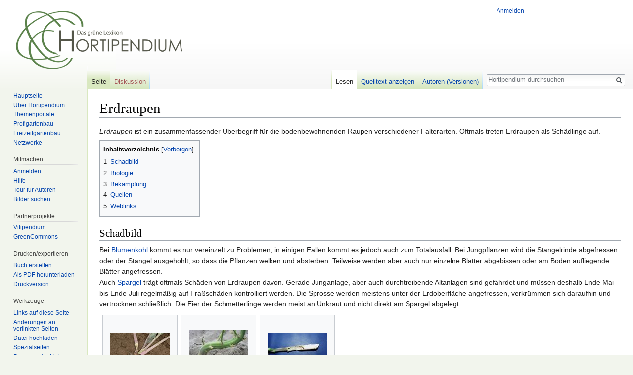

--- FILE ---
content_type: text/html; charset=UTF-8
request_url: https://www.hortipendium.de/Erdraupen
body_size: 7562
content:
<!DOCTYPE html>
<html class="client-nojs" lang="de-formal" dir="ltr">
<head>
<meta charset="UTF-8"/>
<title>Erdraupen – Hortipendium</title>
<script>document.documentElement.className = document.documentElement.className.replace( /(^|\s)client-nojs(\s|$)/, "$1client-js$2" );</script>
<script>(window.RLQ=window.RLQ||[]).push(function(){mw.config.set({"wgCanonicalNamespace":"","wgCanonicalSpecialPageName":false,"wgNamespaceNumber":0,"wgPageName":"Erdraupen","wgTitle":"Erdraupen","wgCurRevisionId":64572,"wgRevisionId":64572,"wgArticleId":2896,"wgIsArticle":true,"wgIsRedirect":false,"wgAction":"view","wgUserName":null,"wgUserGroups":["*"],"wgCategories":["Schmetterlinge","Schädlinge"],"wgBreakFrames":false,"wgPageContentLanguage":"de-formal","wgPageContentModel":"wikitext","wgSeparatorTransformTable":[",\t.",".\t,"],"wgDigitTransformTable":["",""],"wgDefaultDateFormat":"dmy","wgMonthNames":["","Januar","Februar","März","April","Mai","Juni","Juli","August","September","Oktober","November","Dezember"],"wgMonthNamesShort":["","Jan.","Feb.","Mär.","Apr.","Mai","Jun.","Jul.","Aug.","Sep.","Okt.","Nov.","Dez."],"wgRelevantPageName":"Erdraupen","wgRelevantArticleId":2896,"wgRequestId":"338d291c3e17dd378ecfd487","wgIsProbablyEditable":false,"wgRelevantPageIsProbablyEditable":false,"wgRestrictionEdit":[],"wgRestrictionMove":[],"wgCategoryTreePageCategoryOptions":"{\"mode\":0,\"hideprefix\":20,\"showcount\":true,\"namespaces\":false}","wgWikiEditorEnabledModules":[],"wgPreferredVariant":"de-formal","wgMFExpandAllSectionsUserOption":true,"wgMFEnableFontChanger":true,"wgMFDisplayWikibaseDescriptions":{"search":false,"nearby":false,"watchlist":false,"tagline":false}});mw.loader.state({"site.styles":"ready","noscript":"ready","user.styles":"ready","user":"ready","user.options":"loading","user.tokens":"loading","mediawiki.page.gallery.styles":"ready","mediawiki.legacy.shared":"ready","mediawiki.legacy.commonPrint":"ready","mediawiki.sectionAnchor":"ready","mediawiki.skinning.interface":"ready","skins.vector.styles":"ready"});mw.loader.implement("user.options@1pf8v0n",function($,jQuery,require,module){/*@nomin*/mw.user.options.set({"variant":"de-formal"});
});mw.loader.implement("user.tokens@1m9j5ex",function($,jQuery,require,module){/*@nomin*/mw.user.tokens.set({"editToken":"+\\","patrolToken":"+\\","watchToken":"+\\","csrfToken":"+\\"});
});mw.loader.load(["site","mediawiki.page.startup","mediawiki.user","mediawiki.hidpi","mediawiki.page.ready","mediawiki.toc","mediawiki.searchSuggest","skins.vector.js"]);});</script>
<link rel="stylesheet" href="/load.php?debug=false&amp;lang=de-formal&amp;modules=mediawiki.legacy.commonPrint%2Cshared%7Cmediawiki.page.gallery.styles%7Cmediawiki.sectionAnchor%7Cmediawiki.skinning.interface%7Cskins.vector.styles&amp;only=styles&amp;skin=vector"/>
<script async="" src="/load.php?debug=false&amp;lang=de-formal&amp;modules=startup&amp;only=scripts&amp;skin=vector"></script>
<meta name="ResourceLoaderDynamicStyles" content=""/>
<link rel="stylesheet" href="/load.php?debug=false&amp;lang=de-formal&amp;modules=site.styles&amp;only=styles&amp;skin=vector"/>
<meta name="generator" content="MediaWiki 1.31.16"/>
<link rel="shortcut icon" href="https://www.hortipendium.de/favicon.ico"/>
<link rel="search" type="application/opensearchdescription+xml" href="/opensearch_desc.php" title="Hortipendium (de-formal)"/>
<link rel="EditURI" type="application/rsd+xml" href="https://www.hortipendium.de/api.php?action=rsd"/>
<link rel="license" href="https://creativecommons.org/licenses/by-nc-sa/3.0/de/"/>
<link rel="alternate" type="application/atom+xml" title="Atom-Feed für „Hortipendium“" href="/index.php?title=Spezial:Letzte_%C3%84nderungen&amp;feed=atom"/>
<!--[if lt IE 9]><script src="/load.php?debug=false&amp;lang=de-formal&amp;modules=html5shiv&amp;only=scripts&amp;skin=vector&amp;sync=1"></script><![endif]-->
</head>
<body class="mediawiki ltr sitedir-ltr capitalize-all-nouns mw-hide-empty-elt ns-0 ns-subject page-Erdraupen rootpage-Erdraupen skin-vector action-view">		<div id="mw-page-base" class="noprint"></div>
		<div id="mw-head-base" class="noprint"></div>
		<div id="content" class="mw-body" role="main">
			<a id="top"></a>
			<div class="mw-indicators mw-body-content">
</div>
<h1 id="firstHeading" class="firstHeading" lang="de-formal">Erdraupen</h1>			<div id="bodyContent" class="mw-body-content">
				<div id="siteSub" class="noprint">Aus Hortipendium</div>				<div id="contentSub"></div>
								<div id="jump-to-nav" class="mw-jump">
					Wechseln zu:					<a href="#mw-head">Navigation</a>, 					<a href="#p-search">Suche</a>
				</div>
				<div id="mw-content-text" lang="de-formal" dir="ltr" class="mw-content-ltr"><div class="mw-parser-output"><p><i>Erdraupen</i> ist ein zusammenfassender Überbegriff für die bodenbewohnenden Raupen verschiedener Falterarten. Oftmals treten Erdraupen als Schädlinge auf.
</p>
<div id="toc" class="toc"><div class="toctitle" lang="de-formal" dir="ltr"><h2>Inhaltsverzeichnis</h2></div>
<ul>
<li class="toclevel-1 tocsection-1"><a href="#Schadbild"><span class="tocnumber">1</span> <span class="toctext">Schadbild</span></a></li>
<li class="toclevel-1 tocsection-2"><a href="#Biologie"><span class="tocnumber">2</span> <span class="toctext">Biologie</span></a></li>
<li class="toclevel-1 tocsection-3"><a href="#Bek.C3.A4mpfung"><span class="tocnumber">3</span> <span class="toctext">Bekämpfung</span></a></li>
<li class="toclevel-1 tocsection-4"><a href="#Quellen"><span class="tocnumber">4</span> <span class="toctext">Quellen</span></a></li>
<li class="toclevel-1 tocsection-5"><a href="#Weblinks"><span class="tocnumber">5</span> <span class="toctext">Weblinks</span></a></li>
</ul>
</div>

<h2><span class="mw-headline" id="Schadbild">Schadbild</span></h2>
<p>Bei <a href="/Blumenkohl" class="mw-redirect" title="Blumenkohl">Blumenkohl</a> kommt es nur vereinzelt zu Problemen, in einigen Fällen kommt es jedoch auch zum Totalausfall. Bei Jungpflanzen wird die Stängelrinde abgefressen oder der Stängel ausgehöhlt, so dass die Pflanzen welken und absterben. Teilweise werden aber auch nur einzelne Blätter abgebissen oder am Boden aufliegende Blätter angefressen. <br />
Auch <a href="/Spargel" class="mw-redirect" title="Spargel">Spargel</a> trägt oftmals Schäden von Erdraupen davon. Gerade Junganlage, aber auch durchtreibende Altanlagen  sind gefährdet und müssen deshalb Ende Mai bis Ende Juli regelmäßig auf Fraßschäden kontrolliert werden. Die Sprosse werden meistens unter der Erdoberfläche angefressen, verkrümmen sich daraufhin und vertrocknen schließlich. Die Eier der Schmetterlinge werden meist an Unkraut und nicht direkt am Spargel abgelegt.
</p>
<ul class="gallery mw-gallery-traditional">
		<li class="gallerybox" style="width: 155px"><div style="width: 155px">
			<div class="thumb" style="width: 150px;"><div style="margin:35px auto;"><a href="/Datei:Erdraupen-DLR-JS.JPG" class="image"><img alt="" src="https://greencommons.de/images/thumb/2/27/Erdraupen-DLR-JS.JPG/120px-Erdraupen-DLR-JS.JPG" width="120" height="80" srcset="https://greencommons.de/images/thumb/2/27/Erdraupen-DLR-JS.JPG/180px-Erdraupen-DLR-JS.JPG 1.5x, https://greencommons.de/images/thumb/2/27/Erdraupen-DLR-JS.JPG/240px-Erdraupen-DLR-JS.JPG 2x" /></a></div></div>
			<div class="gallerytext">
<p>Der Fraß erfolgt anfänglich oberirdisch
</p>
			</div>
		</div></li>
		<li class="gallerybox" style="width: 155px"><div style="width: 155px">
			<div class="thumb" style="width: 150px;"><div style="margin:30px auto;"><a href="/Datei:Erdraupenfra%C3%9Fschaden.jpg" class="image"><img alt="" src="https://greencommons.de/images/thumb/6/6a/Erdraupenfra%C3%9Fschaden.jpg/120px-Erdraupenfra%C3%9Fschaden.jpg" width="120" height="90" srcset="https://greencommons.de/images/thumb/6/6a/Erdraupenfra%C3%9Fschaden.jpg/180px-Erdraupenfra%C3%9Fschaden.jpg 1.5x, https://greencommons.de/images/thumb/6/6a/Erdraupenfra%C3%9Fschaden.jpg/240px-Erdraupenfra%C3%9Fschaden.jpg 2x" /></a></div></div>
			<div class="gallerytext">
<p>Erdraupenfraßschaden an Spargel
</p>
			</div>
		</div></li>
		<li class="gallerybox" style="width: 155px"><div style="width: 155px">
			<div class="thumb" style="width: 150px;"><div style="margin:35px auto;"><a href="/Datei:Erdraupenfra%C3%9Fschaden_stark.jpg" class="image"><img alt="" src="https://greencommons.de/images/thumb/a/a9/Erdraupenfra%C3%9Fschaden_stark.jpg/120px-Erdraupenfra%C3%9Fschaden_stark.jpg" width="120" height="80" srcset="https://greencommons.de/images/thumb/a/a9/Erdraupenfra%C3%9Fschaden_stark.jpg/180px-Erdraupenfra%C3%9Fschaden_stark.jpg 1.5x, https://greencommons.de/images/thumb/a/a9/Erdraupenfra%C3%9Fschaden_stark.jpg/240px-Erdraupenfra%C3%9Fschaden_stark.jpg 2x" /></a></div></div>
			<div class="gallerytext">
<p>Manche Triebe werden auch komplett durchlöchert oder ausgefressen
</p>
			</div>
		</div></li>
</ul>
<h2><span class="mw-headline" id="Biologie">Biologie</span></h2>
<p>Von Bedeutung sind vor allem <i><a href="/index.php?title=Agrotis_segetum&amp;action=edit&amp;redlink=1" class="new" title="Agrotis segetum (Seite nicht vorhanden)">Agrotis segetum</a></i> (Erdeule, Saateule, Wintersaateule oder Graswurzeleule) und <i><a href="/index.php?title=Agrotis_ipsilon&amp;action=edit&amp;redlink=1" class="new" title="Agrotis ipsilon (Seite nicht vorhanden)">Agrotis ipsilon</a></i> (Ypsiloneule). Der Flug der Schmetterlinge findet von Mai bis Oktober in der Dämmerung oder nachts statt, die Eiablage an bodennahen Pflanzenteilen. Junge Räupchen haben nur 7 Beinpaare. Drei Beinpaare davon sitzen an den Brustsegmenten, drei Paar sind "Bauchfüße" und ein Paar dient dem Nachschieben und befindet sich somit am Hinterleib. Die Raupen leben nach anfänglich oberirdischem Fraß im Boden. Ältere Raupen sind walzenförmig, fleischig, nackt, erdgrau, 16-füßig, 4-5 cm lang. Bei Berührung, bzw. Störung rollen sie sich zusammen. Der Fraß der Raupen erfolgt meist nachts im Boden, bei trübem Wetter auch tagsüber an der Erdoberfläche an den bodennahen Pflanzenteilen. Die Raupen überwintern als Puppe im Boden. 
<br />
</p>
<ul class="gallery mw-gallery-traditional">
		<li class="gallerybox" style="width: 155px"><div style="width: 155px">
			<div class="thumb" style="width: 150px;"><div style="margin:37px auto;"><a href="/Datei:Erdraupe_von_oben.jpg" class="image"><img alt="" src="https://greencommons.de/images/thumb/b/b7/Erdraupe_von_oben.jpg/120px-Erdraupe_von_oben.jpg" width="120" height="76" srcset="https://greencommons.de/images/thumb/b/b7/Erdraupe_von_oben.jpg/180px-Erdraupe_von_oben.jpg 1.5x, https://greencommons.de/images/thumb/b/b7/Erdraupe_von_oben.jpg/240px-Erdraupe_von_oben.jpg 2x" /></a></div></div>
			<div class="gallerytext">
<p>Erdraupe von oben: dunkel gefärbt
</p>
			</div>
		</div></li>
		<li class="gallerybox" style="width: 155px"><div style="width: 155px">
			<div class="thumb" style="width: 150px;"><div style="margin:34.5px auto;"><a href="/Datei:Erdraupe_Unterseite.jpg" class="image"><img alt="" src="https://greencommons.de/images/thumb/4/4e/Erdraupe_Unterseite.jpg/120px-Erdraupe_Unterseite.jpg" width="120" height="81" srcset="https://greencommons.de/images/thumb/4/4e/Erdraupe_Unterseite.jpg/180px-Erdraupe_Unterseite.jpg 1.5x, https://greencommons.de/images/thumb/4/4e/Erdraupe_Unterseite.jpg/240px-Erdraupe_Unterseite.jpg 2x" /></a></div></div>
			<div class="gallerytext">
<p>Erdraupe von unten: hell gefärbt
</p>
			</div>
		</div></li>
</ul> 
<ul class="gallery mw-gallery-traditional">
	<li class="gallerycaption">Die Hausmutter (<a href="/index.php?title=Noctua_pronuba&amp;action=edit&amp;redlink=1" class="new" title="Noctua pronuba (Seite nicht vorhanden)">Noctua pronuba</a>)</li>
		<li class="gallerybox" style="width: 155px"><div style="width: 155px">
			<div class="thumb" style="width: 150px;"><div style="margin:34.5px auto;"><a href="/Datei:Erdraupe_Eigelege.jpg" class="image"><img alt="" src="https://greencommons.de/images/thumb/f/f6/Erdraupe_Eigelege.jpg/120px-Erdraupe_Eigelege.jpg" width="120" height="81" srcset="https://greencommons.de/images/thumb/f/f6/Erdraupe_Eigelege.jpg/180px-Erdraupe_Eigelege.jpg 1.5x, https://greencommons.de/images/thumb/f/f6/Erdraupe_Eigelege.jpg/240px-Erdraupe_Eigelege.jpg 2x" /></a></div></div>
			<div class="gallerytext">
<p>Eigelege
</p>
			</div>
		</div></li>
		<li class="gallerybox" style="width: 155px"><div style="width: 155px">
			<div class="thumb" style="width: 150px;"><div style="margin:34.5px auto;"><a href="/Datei:Erdraupe_Larve.jpg" class="image"><img alt="" src="https://greencommons.de/images/thumb/6/69/Erdraupe_Larve.jpg/120px-Erdraupe_Larve.jpg" width="120" height="81" srcset="https://greencommons.de/images/thumb/6/69/Erdraupe_Larve.jpg/180px-Erdraupe_Larve.jpg 1.5x, https://greencommons.de/images/thumb/6/69/Erdraupe_Larve.jpg/240px-Erdraupe_Larve.jpg 2x" /></a></div></div>
			<div class="gallerytext">
<p>Larve
</p>
			</div>
		</div></li>
		<li class="gallerybox" style="width: 155px"><div style="width: 155px">
			<div class="thumb" style="width: 150px;"><div style="margin:34.5px auto;"><a href="/Datei:Erdraupe_Puppe.jpg" class="image"><img alt="" src="https://greencommons.de/images/thumb/9/9d/Erdraupe_Puppe.jpg/120px-Erdraupe_Puppe.jpg" width="120" height="81" srcset="https://greencommons.de/images/thumb/9/9d/Erdraupe_Puppe.jpg/180px-Erdraupe_Puppe.jpg 1.5x, https://greencommons.de/images/thumb/9/9d/Erdraupe_Puppe.jpg/240px-Erdraupe_Puppe.jpg 2x" /></a></div></div>
			<div class="gallerytext">
<p>Puppe
</p>
			</div>
		</div></li>
		<li class="gallerybox" style="width: 155px"><div style="width: 155px">
			<div class="thumb" style="width: 150px;"><div style="margin:34.5px auto;"><a href="/Datei:Erdraupe_Raupe.jpg" class="image"><img alt="" src="https://greencommons.de/images/thumb/a/af/Erdraupe_Raupe.jpg/120px-Erdraupe_Raupe.jpg" width="120" height="81" srcset="https://greencommons.de/images/thumb/a/af/Erdraupe_Raupe.jpg/180px-Erdraupe_Raupe.jpg 1.5x, https://greencommons.de/images/thumb/a/af/Erdraupe_Raupe.jpg/240px-Erdraupe_Raupe.jpg 2x" /></a></div></div>
			<div class="gallerytext">
<p>Raupe
</p>
			</div>
		</div></li>
</ul>
<h2><span id="Bekämpfung"></span><span class="mw-headline" id="Bek.C3.A4mpfung">Bekämpfung</span></h2>
<p>Bei Befall sollte eine chemische Bekämpfung mit Pyrethroiden erfolgen. Branntkalk und Kalkstickstoff können vorbeugend helfen, wenn sie zeitlich nah an der Eiablage erfolgen. Bei <a href="/Spargel" class="mw-redirect" title="Spargel">Spargel</a> sollte die Spritzung inform einer Unterblattspritzung mit viel Wasser durchgeführt werden. Der beste Zeitpunkt dafür sind die Abendstunden. 
<br />
</p>
<h2><span class="mw-headline" id="Quellen">Quellen</span></h2>
<p>J. Schlaghecken und J. Kreiselmaier&#160;&#40;2002&#41;:&#160;<i>Blumenkohl CD-ROM, Bild- und Textdokumentation</i>.&#160;DLR Rheinpfalz.&#160;Neustadt an der Weinstraße.&#160;
<br />
B. Brückner, M. Geyer, J. Ziegler&#160;&#40;2008&#41;:&#160;<i>Spargelanbau</i>.&#160;Ulmer Verlag.&#160;Stuttgart.&#160;
</p>
<h2><span class="mw-headline" id="Weblinks">Weblinks</span></h2>

<!-- 
NewPP limit report
Cached time: 20260202205348
Cache expiry: 86400
Dynamic content: false
CPU time usage: 0.038 seconds
Real time usage: 0.041 seconds
Preprocessor visited node count: 195/1000000
Preprocessor generated node count: 723/1000000
Post‐expand include size: 588/2097152 bytes
Template argument size: 394/2097152 bytes
Highest expansion depth: 3/40
Expensive parser function count: 0/100
Unstrip recursion depth: 0/20
Unstrip post‐expand size: 6042/5000000 bytes
-->
<!--
Transclusion expansion time report (%,ms,calls,template)
100.00%    1.531      1 -total
 97.98%    1.500      2 Vorlage:Literatur
-->
</div>
<!-- Saved in parser cache with key horti-pendium:pcache:idhash:2896-0!canonical and timestamp 20260202205348 and revision id 64572
 -->
</div>					<div class="printfooter">
						Abgerufen von „<a dir="ltr" href="https://www.hortipendium.de/index.php?title=Erdraupen&amp;oldid=64572">https://www.hortipendium.de/index.php?title=Erdraupen&amp;oldid=64572</a>“					</div>
				<div id="catlinks" class="catlinks" data-mw="interface"><div id="mw-normal-catlinks" class="mw-normal-catlinks"><a href="/Spezial:Kategorien" title="Spezial:Kategorien">Kategorien</a>: <ul><li><a href="/Kategorie:Schmetterlinge" title="Kategorie:Schmetterlinge">Schmetterlinge</a></li><li><a href="/Kategorie:Sch%C3%A4dlinge" title="Kategorie:Schädlinge">Schädlinge</a></li></ul></div></div>				<div class="visualClear"></div>
							</div>
		</div>
		<div id="mw-navigation">
			<h2>Navigationsmenü</h2>
			<div id="mw-head">
									<div id="p-personal" role="navigation" class="" aria-labelledby="p-personal-label">
						<h3 id="p-personal-label">Meine Werkzeuge</h3>
						<ul>
							<li id="pt-login"><a href="/index.php?title=Spezial:Anmelden&amp;returnto=Erdraupen" title="Sich anzumelden wird gerne gesehen, ist jedoch nicht zwingend erforderlich. [o]" accesskey="o">Anmelden</a></li>						</ul>
					</div>
									<div id="left-navigation">
										<div id="p-namespaces" role="navigation" class="vectorTabs" aria-labelledby="p-namespaces-label">
						<h3 id="p-namespaces-label">Namensräume</h3>
						<ul>
							<li id="ca-nstab-main" class="selected"><span><a href="/Erdraupen" title="Seiteninhalt anzeigen [c]" accesskey="c">Seite</a></span></li><li id="ca-talk" class="new"><span><a href="/index.php?title=Diskussion:Erdraupen&amp;action=edit&amp;redlink=1" rel="discussion" title="Diskussion zum Seiteninhalt (Seite nicht vorhanden) [t]" accesskey="t">Diskussion</a></span></li>						</ul>
					</div>
										<div id="p-variants" role="navigation" class="vectorMenu emptyPortlet" aria-labelledby="p-variants-label">
												<input type="checkbox" class="vectorMenuCheckbox" aria-labelledby="p-variants-label" />
						<h3 id="p-variants-label">
							<span>Varianten</span>
						</h3>
						<div class="menu">
							<ul>
															</ul>
						</div>
					</div>
									</div>
				<div id="right-navigation">
										<div id="p-views" role="navigation" class="vectorTabs" aria-labelledby="p-views-label">
						<h3 id="p-views-label">Ansichten</h3>
						<ul>
							<li id="ca-view" class="collapsible selected"><span><a href="/Erdraupen">Lesen</a></span></li><li id="ca-viewsource" class="collapsible"><span><a href="/index.php?title=Erdraupen&amp;action=edit" title="Diese Seite ist geschützt. Ihr Quelltext kann dennoch angesehen und kopiert werden. [e]" accesskey="e">Quelltext anzeigen</a></span></li><li id="ca-history" class="collapsible"><span><a href="/index.php?title=Erdraupen&amp;action=history" title="Frühere Versionen dieser Seite [h]" accesskey="h">Autoren (Versionen)</a></span></li>						</ul>
					</div>
										<div id="p-cactions" role="navigation" class="vectorMenu emptyPortlet" aria-labelledby="p-cactions-label">
						<input type="checkbox" class="vectorMenuCheckbox" aria-labelledby="p-cactions-label" />
						<h3 id="p-cactions-label"><span>Mehr</span></h3>
						<div class="menu">
							<ul>
															</ul>
						</div>
					</div>
										<div id="p-search" role="search">
						<h3>
							<label for="searchInput">Suche</label>
						</h3>
						<form action="/index.php" id="searchform">
							<div id="simpleSearch">
								<input type="search" name="search" placeholder="Hortipendium durchsuchen" title="Hortipendium durchsuchen [f]" accesskey="f" id="searchInput"/><input type="hidden" value="Spezial:Suche" name="title"/><input type="submit" name="fulltext" value="Volltext" title="Suche nach Seiten, die diesen Text enthalten" id="mw-searchButton" class="searchButton mw-fallbackSearchButton"/><input type="submit" name="go" value="Artikel" title="Gehe direkt zu der Seite mit genau diesem Namen, falls sie vorhanden ist." id="searchButton" class="searchButton"/>							</div>
						</form>
					</div>
									</div>
			</div>
			<div id="mw-panel">
				<div id="p-logo" role="banner"><a class="mw-wiki-logo" href="/Willkommen_bei_Hortipendium"  title="Hauptseite"></a></div>
						<div class="portal" role="navigation" id="p-Navigation" aria-labelledby="p-Navigation-label">
			<h3 id="p-Navigation-label">Navigation</h3>
			<div class="body">
								<ul>
					<li id="n-Hauptseite"><a href="/Willkommen_bei_Hortipendium">Hauptseite</a></li><li id="n-.C3.9Cber-Hortipendium"><a href="/Hortipendium:%C3%9Cber_Hortipendium">Über Hortipendium</a></li><li id="n-Themenportale"><a href="/Portal:Hortipendium_nach_Themen">Themenportale</a></li><li id="n-Profigartenbau"><a href="/Portal:Profigartenbau">Profigartenbau</a></li><li id="n-Freizeitgartenbau"><a href="/Portal:Freizeitgarten">Freizeitgartenbau</a></li><li id="n-Netzwerke"><a href="/Portal:Netzwerke">Netzwerke</a></li>				</ul>
							</div>
		</div>
			<div class="portal" role="navigation" id="p-Mitmachen" aria-labelledby="p-Mitmachen-label">
			<h3 id="p-Mitmachen-label">Mitmachen</h3>
			<div class="body">
								<ul>
					<li id="n-Anmelden"><a href="/Spezial:Anmelden">Anmelden</a></li><li id="n-Hilfe"><a href="/Hilfe:%C3%9Cbersicht">Hilfe</a></li><li id="n-Tour-f.C3.BCr-Autoren"><a href="/Hilfe:Grundregeln">Tour für Autoren</a></li><li id="n-Bilder-suchen"><a href="http://www.greencommons.de/Hauptseite">Bilder suchen</a></li>				</ul>
							</div>
		</div>
			<div class="portal" role="navigation" id="p-Partnerprojekte" aria-labelledby="p-Partnerprojekte-label">
			<h3 id="p-Partnerprojekte-label">Partnerprojekte</h3>
			<div class="body">
								<ul>
					<li id="n-Vitipendium"><a href="http://www.vitipendium.de/Hauptseite">Vitipendium</a></li><li id="n-GreenCommons"><a href="http://www.greencommons.de/Hauptseite">GreenCommons</a></li>				</ul>
							</div>
		</div>
			<div class="portal" role="navigation" id="p-coll-print_export" aria-labelledby="p-coll-print_export-label">
			<h3 id="p-coll-print_export-label">Drucken/­exportieren</h3>
			<div class="body">
								<ul>
					<li id="coll-create_a_book"><a href="/index.php?title=Spezial:Buch&amp;bookcmd=book_creator&amp;referer=Erdraupen">Buch erstellen</a></li><li id="coll-download-as-rl"><a href="/index.php?title=Spezial:Buch&amp;bookcmd=render_article&amp;arttitle=Erdraupen&amp;returnto=Erdraupen&amp;oldid=64572&amp;writer=rl">Als PDF herunterladen</a></li><li id="t-print"><a href="/index.php?title=Erdraupen&amp;printable=yes" title="Druckansicht dieser Seite [p]" accesskey="p">Druckversion</a></li>				</ul>
							</div>
		</div>
			<div class="portal" role="navigation" id="p-tb" aria-labelledby="p-tb-label">
			<h3 id="p-tb-label">Werkzeuge</h3>
			<div class="body">
								<ul>
					<li id="t-whatlinkshere"><a href="/Spezial:Linkliste/Erdraupen" title="Liste aller Seiten, die hierher verlinken [j]" accesskey="j">Links auf diese Seite</a></li><li id="t-recentchangeslinked"><a href="/Spezial:%C3%84nderungen_an_verlinkten_Seiten/Erdraupen" rel="nofollow" title="Letzte Änderungen an Seiten, die von hier verlinkt sind [k]" accesskey="k">Änderungen an verlinkten Seiten</a></li><li id="t-upload"><a href="https://www.greencommons.de/Spezial:Hochladen" title="Dateien hochladen [u]" accesskey="u">Datei hochladen</a></li><li id="t-specialpages"><a href="/Spezial:Spezialseiten" title="Liste aller Spezialseiten [q]" accesskey="q">Spezialseiten</a></li><li id="t-permalink"><a href="/index.php?title=Erdraupen&amp;oldid=64572" title="Dauerhafter Link zu dieser Seitenversion">Permanenter Link</a></li><li id="t-info"><a href="/index.php?title=Erdraupen&amp;action=info" title="Weitere Informationen über diese Seite">Seiten­informationen</a></li><li id="t-cite"><a href="/index.php?title=Spezial:Zitierhilfe&amp;page=Erdraupen&amp;id=64572" title="Hinweise, wie diese Seite zitiert werden kann">Seite zitieren</a></li>				</ul>
							</div>
		</div>
				</div>
		</div>
				<div id="footer" role="contentinfo">
						<ul id="footer-info">
								<li id="footer-info-lastmod"> Diese Seite wurde zuletzt am 3. Dezember 2015 um 18:13 Uhr bearbeitet.</li>
								<li id="footer-info-viewcount">Diese Seite wurde bisher 25.609 mal abgerufen.</li>
								<li id="footer-info-copyright">Der Inhalt ist verfügbar unter der Lizenz <a class="external" rel="nofollow" href="https://creativecommons.org/licenses/by-nc-sa/3.0/de/">Creative Commons Attribution-Noncommercial-Sharealike Lizenz</a>, sofern nicht anders angegeben.</li>
							</ul>
						<ul id="footer-places">
								<li id="footer-places-privacy"><a href="/Hortipendium:Datenschutz" title="Hortipendium:Datenschutz">Datenschutz</a></li>
								<li id="footer-places-about"><a href="/Hortipendium:%C3%9Cber_Hortipendium" title="Hortipendium:Über Hortipendium">Über Hortipendium</a></li>
								<li id="footer-places-disclaimer"><a href="/Hortipendium:Impressum" title="Hortipendium:Impressum">Impressum</a></li>
								<li id="footer-places-mobileview"><a href="https://www.hortipendium.de/index.php?title=Erdraupen&amp;mobileaction=toggle_view_mobile" class="noprint stopMobileRedirectToggle">Mobile Ansicht</a></li>
							</ul>
										<ul id="footer-icons" class="noprint">
										<li id="footer-copyrightico">
						<a href="https://creativecommons.org/licenses/by-nc-sa/3.0/de/" target="_blank"><img src="resources/assets/licenses/cc-by-nc-sa.png" alt="Creative Commons Attribution-Noncommercial-Sharealike Lizenz" width="88" height="31"/></a>					</li>
										<li id="footer-poweredbyico">
						<a href="//www.mediawiki.org/" target="_blank"><img src="/resources/assets/poweredby_mediawiki_88x31.png" alt="Powered by MediaWiki" srcset="/resources/assets/poweredby_mediawiki_132x47.png 1.5x, /resources/assets/poweredby_mediawiki_176x62.png 2x" width="88" height="31"/></a>					</li>
									</ul>
						<div style="clear: both;"></div>
		</div>
		<script>(window.RLQ=window.RLQ||[]).push(function(){mw.config.set({"wgPageParseReport":{"limitreport":{"cputime":"0.038","walltime":"0.041","ppvisitednodes":{"value":195,"limit":1000000},"ppgeneratednodes":{"value":723,"limit":1000000},"postexpandincludesize":{"value":588,"limit":2097152},"templateargumentsize":{"value":394,"limit":2097152},"expansiondepth":{"value":3,"limit":40},"expensivefunctioncount":{"value":0,"limit":100},"unstrip-depth":{"value":0,"limit":20},"unstrip-size":{"value":6042,"limit":5000000},"timingprofile":["100.00%    1.531      1 -total"," 97.98%    1.500      2 Vorlage:Literatur"]},"cachereport":{"timestamp":"20260202205348","ttl":86400,"transientcontent":false}}});});</script><script>(window.RLQ=window.RLQ||[]).push(function(){mw.config.set({"wgBackendResponseTime":192});});</script>
	</body>
</html>
